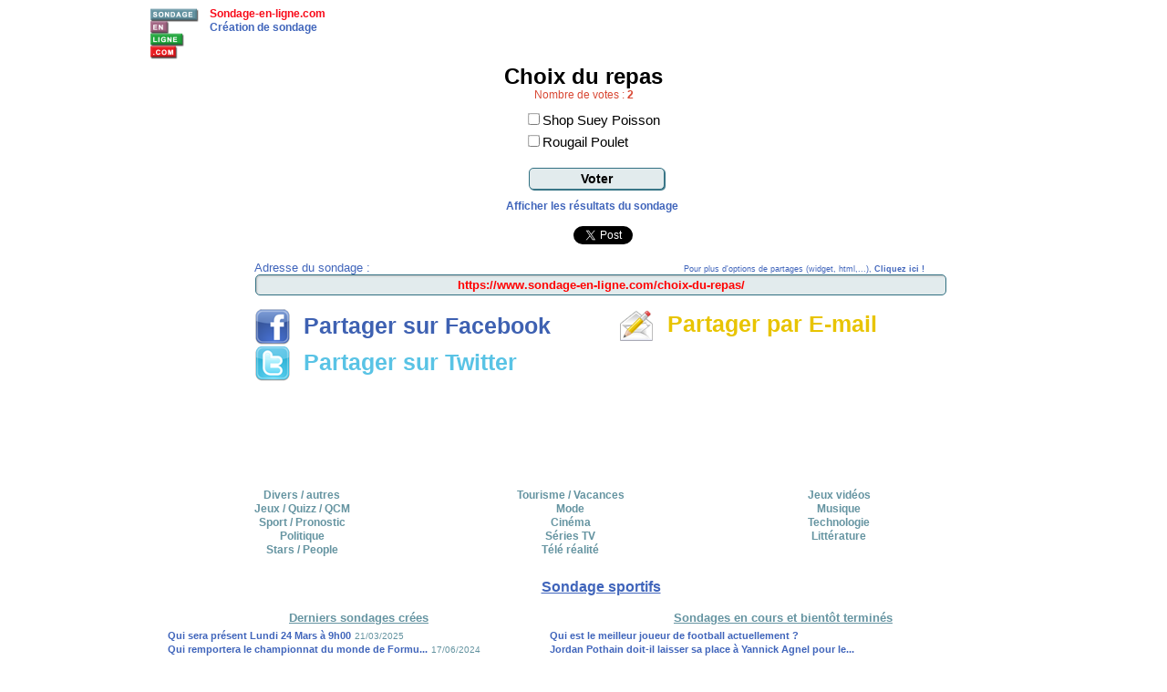

--- FILE ---
content_type: text/html; charset=UTF-8
request_url: https://www.sondage-en-ligne.com/choix-du-repas/
body_size: 4275
content:
<!DOCTYPE html PUBLIC "-//W3C//DTD HTML 4.01//EN" "http://www.w3.org/TR/html4/strict.dtd">
<html>
  <head>    
    <title>Choix du repas</title>
    <meta name="title" content="Choix du repas">
    <meta name="description" content="Shop Suey Poisson / Rougail Poulet">
    <meta name="keywords" content="choix,repas,shop,suey,poisson,rougail,poulet,sondage,questionnaire,sondages,votes,questionnaires,vote,qcm,quizz">
    <meta content="text/html; charset=ISO-8859-1" http-equiv="content-type">
       <meta name="robots" content="all, NOODP">       <script type="text/javascript" src="https://www.sondage-en-ligne.com/jquery.js"></script>
            
        <script type="text/javascript">
          var nbReponses = 2;
          var maxRep = 2;
          function verifCheck(idCheck,val){                        
            setTimeout(function(){verifCheckDiff(idCheck,val)},100)            
          }
          function verifCheckDiff(idCheck,val){
            var nbCheck=1;
            if (val==1)
              {
              for(i=1;i<=nbReponses;i++)
                {
                if (i!=idCheck)
                  {
                  if (document.getElementById('rep'+i).checked==1)
                    {nbCheck++;
                    if (nbCheck>maxRep)
                      {document.getElementById('rep'+i).checked=0;} 
                    }                  
                  }
                }
              }          
          }
          $(document).ready( function() {
              $("#formCptAff").submit(function () {                                        
                      $.post("https://www.sondage-en-ligne.com/envVote.php",$("#formCptAff").serialize(),function(texte){
                          var texteFrm = texte;
                          $("div#result").empty();                                              
                          if (texteFrm.substr(0,3)=='ERR')
                            {texteFrm = '<div id="erreurVote">'+texteFrm.substr(3)+'</div>';
                             $("div#result").append(texteFrm);                          
                            }
                          else
                            {
                            if (texteFrm.substr(0,3)=='OOK')
                              {
                              window.location = texteFrm.substr(3);
                              }
                            }                        
                      });                    
                      return false;
              });
            }
          );
        function visuRes(){
          jQuery('#div_session_write').load('https://www.sondage-en-ligne.com/majSessionVisu.php?visuSondageUrl=choix-du-repas');
          setTimeout(function(){
          window.location.reload();    
          }, 150);
        }         
      </script>      
                    
    <link rel="stylesheet" type="text/css" href="https://www.sondage-en-ligne.com/style.css">
    <link rel="shortcut icon" href="https://www.sondage-en-ligne.com/images/favicon.ico">
  </head>
  <body>  

  <div id="fb-root"></div>
  <script>(function(d, s, id) {
    var js, fjs = d.getElementsByTagName(s)[0];
    if (d.getElementById(id)) return;
    js = d.createElement(s); js.id = id;
    js.src = "//connect.facebook.net/fr_FR/all.js#xfbml=1&appId=160878393969798";
    fjs.parentNode.insertBefore(js, fjs);
  }(document, 'script', 'facebook-jssdk'));</script>  
<div class="divmainS"><div id="mainS"><div id="largeur" style="margin-top:7px;height:50px;text-align:left;"><div style="position:absolute;text-align:center;"><img style="height=60px;width:60px;" alt="Sondage questionnaire" src="https://www.sondage-en-ligne.com/images/sondage-120.png"></div><div style="margin-left:65px"><a style="color:#F80A19;font-size:12px;font-weight:bold;text-decoration:none;" onmouseover="this.style.textDecoration='underline'" onmouseout="this.style.textDecoration='none'" href="https://www.sondage-en-ligne.com/">Sondage-en-ligne.com</a><br><a style="color:#4065BB;font-size:12px;font-weight:bold;text-decoration:none;" onmouseover="this.style.textDecoration='underline'" onmouseout="this.style.textDecoration='none'" href="https://www.sondage-en-ligne.com/">Création de sondage</a></div></div><div id="largeur" style="text-align:center;margin-top:10px;"><h1 style="font-size:24px;margin: 0px; padding: 3px;margin-bottom: -20px;padding-bottom: -20px;">Choix du repas</h1><br><div style="float:left;width:100%;text-align:center;"><font style="font-size:12px;color:#D84733;">Nombre de votes : <b>2</b></font></div><div style="width:98%;float:left;margin-left:2%;text-align:left;"><div style="width:100%;text-align: center;"><form style="padding:10px;width:auto;display: inline-block;text-align: left;" action="https://www.sondage-en-ligne.com/envVote.php" method= "post" id="formCptAff"><input style="float:left;display: none;width: 0px;height:0px;margin: 0px;padding: 0px;font-size: 0px;line-height: 0px;"  hidden="True" type="text" name="idSondage" id="idSondage" value="827"><input style="float:left;display: none;width: 0px;height:0px;margin: 0px;padding: 0px;font-size: 0px;line-height: 0px;"  hidden="True" type="text" name="urlSondage" id="urlSondage" value="choix-du-repas"><input style="float:left;display: none;width: 0px;height:0px;margin: 0px;padding: 0px;font-size: 0px;line-height: 0px;"  hidden="True" type="text" name="nbReponses" id="nbReponses" value="2"><input style="float:left;display: none;width: 0px;height:0px;margin: 0px;padding: 0px;font-size: 0px;line-height: 0px;"  hidden="True" type="text" name="maxrep" id="maxrep" value="2"><input style="margin-bottom:8px;" type="checkbox" onclick="verifCheck(1,this.checked);" id="rep1" name="rep1"><font style="font-size:15px;">Shop Suey Poisson</font><br><input style="margin-bottom:8px;" type="checkbox" onclick="verifCheck(2,this.checked);" id="rep2" name="rep2"><font style="font-size:15px;">Rougail Poulet</font><br><br><div style="text-align: center;"><input style="font-size:14px;font-weight:bold;max-width:200px;width:100%;" type="submit" value="Voter"></div></form><div id="result" style="width:100%;text-align:center;"></div><div><div id='div_session_write'> </div><a style="font-size:12px;color:#4065BB;font-weight:bold;text-decoration:none;" onmouseover="this.style.textDecoration='underline'" onmouseout="this.style.textDecoration='none'" href="#" onclick="visuRes();">Afficher les résultats du sondage</a></div></div><div id="largeur" style="text-align:center;"><br>      <div class="fb-like" data-href="https://www.sondage-en-ligne.com/choix-du-repas/" data-send="false" data-layout="box_count" data-width="450" data-show-faces="false"></div>

      <a href="https://twitter.com/share" class="twitter-share-button" data-count="vertical" data-url="https://www.sondage-en-ligne.com/choix-du-repas/" data-text="Choix du repas" data-lang="fr">Tweeter</a>
      <script>!function(d,s,id){var js,fjs=d.getElementsByTagName(s)[0],p=/^http:/.test(d.location)?'http':'https';if(!d.getElementById(id)){js=d.createElement(s);js.id=id;js.src=p+'://platform.twitter.com/widgets.js';fjs.parentNode.insertBefore(js,fjs);}}(document, 'script', 'twitter-wjs');</script>
      <br><br>
      <div id="largeur" style="width: 10%;">&nbsp;</div><div id="largeur" style="text-align:left;width: 47%;"><font style="color:#4065BB;">Adresse du sondage : </font><br></div><div id="largeur" style="text-align:center;width: 33%;"><a style="font-size:9px;text-decoration:none;color:#4065BB;" target="_blank" rel="nofollow" href="https://www.sondage-en-ligne.com/outils-partage/choix-du-repas/">Pour plus d'options de partages (widget, html,...), <b>Cliquez ici !</b></a></div><div id="largeur" style="width: 10%;">&nbsp;</div><input style="font-weight:bold;color:red;width:750px;text-align:center;" type="text" id="fe_text" readonly onClick="this.select();" onChange="clip.setText(this.value)" value="https://www.sondage-en-ligne.com/choix-du-repas/"><br><br><div id="largeur" style="width: 10%;">&nbsp;</div><div id="largeur" style="text-align:left;width: 42%;"><a style="color:#3E61B2;font-size:25px;font-weight:bold;text-decoration:none;" onmouseover="this.style.textDecoration='underline'" onmouseout="this.style.textDecoration='none'" href="http://www.facebook.com/share.php?u=https://www.sondage-en-ligne.com/choix-du-repas/" target="_blank" rel="nofollow">
                  <img style="vertical-align:middle;border: 0px solid ;" alt="Partager sur Facebook" title="Partager sur Facebook" src="https://www.sondage-en-ligne.com/images/logo-facebook-40x40.png">
                  &nbsp;Partager sur Facebook                
                </a><br><a style="color:#59C3E5;font-size:25px;font-weight:bold;text-decoration:none;" onmouseover="this.style.textDecoration='underline'" onmouseout="this.style.textDecoration='none'" href="https://twitter.com/intent/tweet?text=Choix du repas https://www.sondage-en-ligne.com/choix-du-repas/" target="_blank" rel="nofollow">        
                  <img style="vertical-align:middle;border: 0px solid ;" alt="Partager sur Twitter" title="Partager sur Twitter" src="https://www.sondage-en-ligne.com/images/logo-twitter-40x40.png">
                  &nbsp;Partager sur Twitter                
                </a><br></div><div id="largeur" style="text-align:left;width: 43%;"><a style="color:#E8C400;font-size:25px;font-weight:bold;text-decoration:none;" onmouseover="this.style.textDecoration='underline'" onmouseout="this.style.textDecoration='none'" href="mailto:?subject=Choix du repas&body=https://www.sondage-en-ligne.com/choix-du-repas/" target="_blank" rel="nofollow">
                  <img style="vertical-align:middle;border: 0px solid ;" alt="Partager par E-mail" title="Partager par Email" src="https://www.sondage-en-ligne.com/images/logo-mail-40x40.png">
                  &nbsp;Partager par E-mail                
                </a><br></div>          <div id="largeur" style="text-align:center;height:100px;margin-top:6px;">            
            <script async src="//pagead2.googlesyndication.com/pagead/js/adsbygoogle.js"></script>
            <!-- SondageBlocDet_728x90 -->
            <ins class="adsbygoogle"
                 style="display:inline-block;width:728px;height:90px"
                 data-ad-client="ca-pub-7669629422189871"
                 data-ad-slot="5793171061"></ins>
            <script>
            (adsbygoogle = window.adsbygoogle || []).push({});
            </script>
          </div>  
          <div id="largeurIndex" style="height:10px;"></div><div id="divLargCat"><a style="color:#6594A1;font-size:12px;font-weight:bold;text-decoration:none;" onmouseover="this.style.textDecoration='underline'" onmouseout="this.style.textDecoration='none'" href="https://www.sondage-en-ligne.com/divers-autres/">
                  Divers / autres</a><br><a style="color:#6594A1;font-size:12px;font-weight:bold;text-decoration:none;" onmouseover="this.style.textDecoration='underline'" onmouseout="this.style.textDecoration='none'" href="https://www.sondage-en-ligne.com/jeux-quizz-qcm/">
                  Jeux / Quizz / QCM</a><br><a style="color:#6594A1;font-size:12px;font-weight:bold;text-decoration:none;" onmouseover="this.style.textDecoration='underline'" onmouseout="this.style.textDecoration='none'" href="https://www.sondage-en-ligne.com/sportif-pronostic/">
                  Sport / Pronostic</a><br><a style="color:#6594A1;font-size:12px;font-weight:bold;text-decoration:none;" onmouseover="this.style.textDecoration='underline'" onmouseout="this.style.textDecoration='none'" href="https://www.sondage-en-ligne.com/politique/">
                  Politique</a><br><a style="color:#6594A1;font-size:12px;font-weight:bold;text-decoration:none;" onmouseover="this.style.textDecoration='underline'" onmouseout="this.style.textDecoration='none'" href="https://www.sondage-en-ligne.com/star-people-celebrite/">
                  Stars / People</a><br></div><div id="divLargCat"><a style="color:#6594A1;font-size:12px;font-weight:bold;text-decoration:none;" onmouseover="this.style.textDecoration='underline'" onmouseout="this.style.textDecoration='none'" href="https://www.sondage-en-ligne.com/tourisme-vacances-lieux-etablissements/">
                  Tourisme / Vacances</a><br><a style="color:#6594A1;font-size:12px;font-weight:bold;text-decoration:none;" onmouseover="this.style.textDecoration='underline'" onmouseout="this.style.textDecoration='none'" href="https://www.sondage-en-ligne.com/mode-physique-beaute/">
                  Mode</a><br><a style="color:#6594A1;font-size:12px;font-weight:bold;text-decoration:none;" onmouseover="this.style.textDecoration='underline'" onmouseout="this.style.textDecoration='none'" href="https://www.sondage-en-ligne.com/cinema-films/">
                  Cinéma</a><br><a style="color:#6594A1;font-size:12px;font-weight:bold;text-decoration:none;" onmouseover="this.style.textDecoration='underline'" onmouseout="this.style.textDecoration='none'" href="https://www.sondage-en-ligne.com/series-tv/">
                  Séries TV</a><br><a style="color:#6594A1;font-size:12px;font-weight:bold;text-decoration:none;" onmouseover="this.style.textDecoration='underline'" onmouseout="this.style.textDecoration='none'" href="https://www.sondage-en-ligne.com/tele-realite/">
                  Télé réalité</a><br></div><div id="divLargCat"><a style="color:#6594A1;font-size:12px;font-weight:bold;text-decoration:none;" onmouseover="this.style.textDecoration='underline'" onmouseout="this.style.textDecoration='none'" href="https://www.sondage-en-ligne.com/jeux-video/">
                  Jeux vidéos</a><br><a style="color:#6594A1;font-size:12px;font-weight:bold;text-decoration:none;" onmouseover="this.style.textDecoration='underline'" onmouseout="this.style.textDecoration='none'" href="https://www.sondage-en-ligne.com/musique-artistes/">
                  Musique</a><br><a style="color:#6594A1;font-size:12px;font-weight:bold;text-decoration:none;" onmouseover="this.style.textDecoration='underline'" onmouseout="this.style.textDecoration='none'" href="https://www.sondage-en-ligne.com/technologie-hi-tech/">
                  Technologie</a><br><a style="color:#6594A1;font-size:12px;font-weight:bold;text-decoration:none;" onmouseover="this.style.textDecoration='underline'" onmouseout="this.style.textDecoration='none'" href="https://www.sondage-en-ligne.com/litterature-livres-bd-manga/">
                  Littérature</a><br></div><div id="largeurIndex" style="height:10px;"></div><div style="width:728px;float:left;margin-left:111px;">      
          <!-- adverstream zone:44830 -->
        </div></div><div id="largeur" style="height:15px;"></div><div id="largeur" style="height:35px;text-align:center;"><a href="https://www.sondage-en-ligne.com/sportif-pronostic/" style="font-weight:bold;font-size:16px;color:#4065BB;margin: 0px; padding: 3px;height:13px;">Sondage sportifs</a></div><div id="largListIndex1" style="text-align:left;"><div style="width:100%;margin-bottom:4px;text-align:center;"><font style="color:#6594A1;font-weight:bold;text-decoration:underline;">Derniers sondages crées</font></div><a style="font-size:11px;color:#4065BB;font-weight:bold;text-decoration:none;" onmouseover="this.style.textDecoration='underline'" onmouseout="this.style.textDecoration='none'" href="https://www.sondage-en-ligne.com/qui-sera-pr-sent-lundi-24-mars--9h00-1334/">Qui sera présent Lundi 24 Mars à 9h00</a>
      <font style="font-size:10px;color:#6594A1;">21/03/2025</font><br><a style="font-size:11px;color:#4065BB;font-weight:bold;text-decoration:none;" onmouseover="this.style.textDecoration='underline'" onmouseout="this.style.textDecoration='none'" href="https://www.sondage-en-ligne.com/qui-remportera-le-championnat-du-monde-de-formule-1/">Qui remportera le championnat du monde de Formu...</a>
      <font style="font-size:10px;color:#6594A1;">17/06/2024</font><br><a style="font-size:11px;color:#4065BB;font-weight:bold;text-decoration:none;" onmouseover="this.style.textDecoration='underline'" onmouseout="this.style.textDecoration='none'" href="https://www.sondage-en-ligne.com/quel-impact-lorganisation-des-jeux-olympiques-aura-t-elle-sur-la-ville-de-paris/">Quel impact l'organisation des Jeux Olympiques ...</a>
      <font style="font-size:10px;color:#6594A1;">28/04/2024</font><br><a style="font-size:11px;color:#4065BB;font-weight:bold;text-decoration:none;" onmouseover="this.style.textDecoration='underline'" onmouseout="this.style.textDecoration='none'" href="https://www.sondage-en-ligne.com/qui-remportera-le-ballon-dor-cette-annee/">Qui remportera le Ballon d'Or cette année ?</a>
      <font style="font-size:10px;color:#6594A1;">24/04/2024</font><br><a style="font-size:11px;color:#4065BB;font-weight:bold;text-decoration:none;" onmouseover="this.style.textDecoration='underline'" onmouseout="this.style.textDecoration='none'" href="https://www.sondage-en-ligne.com/quelle-athlete-feminine-sera-a-suivre-de-pres-aux-jeux-olympiques-de-paris-2024/">Quelle athlète féminine sera à suivre de près a...</a>
      <font style="font-size:10px;color:#6594A1;">23/04/2024</font><br></div><div id="largListIndex2" style="text-align:left;"><div style="width:100%;margin-bottom:4px;text-align:center;"><font style="color:#6594A1;font-weight:bold;text-decoration:underline;">Sondages en cours et bientôt terminés</font></div><a style="font-size:11px;color:#4065BB;font-weight:bold;text-decoration:none;" onmouseover="this.style.textDecoration='underline'" onmouseout="this.style.textDecoration='none'" href="https://www.sondage-en-ligne.com/qui-est-le-meilleur-joueur-de-football-actuellement-/">Qui est le meilleur joueur de football actuellement ?</a><br><a style="font-size:11px;color:#4065BB;font-weight:bold;text-decoration:none;" onmouseover="this.style.textDecoration='underline'" onmouseout="this.style.textDecoration='none'" href="https://www.sondage-en-ligne.com/jordan-pothain-doit-il-laisser-sa-place-a-yannick-agnel-pour-les-jo-de-rio-/">Jordan Pothain doit-il laisser sa place à Yannick Agnel pour le...</a><br><a style="font-size:11px;color:#4065BB;font-weight:bold;text-decoration:none;" onmouseover="this.style.textDecoration='underline'" onmouseout="this.style.textDecoration='none'" href="https://www.sondage-en-ligne.com/pour-ou-contre-la-participation-de-karim-benzema-a-l-euro-2016-/">Pour ou contre la participation de Karim Benzema à l'Euro 2016 ?</a><br><a style="font-size:11px;color:#4065BB;font-weight:bold;text-decoration:none;" onmouseover="this.style.textDecoration='underline'" onmouseout="this.style.textDecoration='none'" href="https://www.sondage-en-ligne.com/l-om-va-t-il-descendre-en-ligue-2-/">L'OM va-t-il descendre en Ligue 2 ?</a><br><a style="font-size:11px;color:#4065BB;font-weight:bold;text-decoration:none;" onmouseover="this.style.textDecoration='underline'" onmouseout="this.style.textDecoration='none'" href="https://www.sondage-en-ligne.com/rafael-nadal-va-t-il-remporter-roland-garros-en-2016-/">Rafael Nadal va-t-il remporter Roland Garros en 2016 ?</a><br></div><script type="text/javascript">var _Hasync= _Hasync|| [];
_Hasync.push(['Histats.start', '1,3382301,4,0,0,0,00000000']);
_Hasync.push(['Histats.fasi', '1']);
_Hasync.push(['Histats.track_hits', '']);
(function() {
var hs = document.createElement('script'); hs.type = 'text/javascript'; hs.async = true;
hs.src = ('//s10.histats.com/js15_as.js');
(document.getElementsByTagName('head')[0] || document.getElementsByTagName('body')[0]).appendChild(hs);
})();</script>
<noscript><a href="/" target="_blank"><img  src="//sstatic1.histats.com/0.gif?3382301&101" alt="php hit counter" border="0"></a></noscript><br><div style="margin-top:30px;text-align:center;" id="largeur"><a class="ahrefFooter" href="https://www.sondage-en-ligne.com/" title="Sondage-en-ligne.com">Sondage en ligne</a></div></div></div>  </body>
</html>


--- FILE ---
content_type: text/html; charset=utf-8
request_url: https://www.google.com/recaptcha/api2/aframe
body_size: 247
content:
<!DOCTYPE HTML><html><head><meta http-equiv="content-type" content="text/html; charset=UTF-8"></head><body><script nonce="dJmkWJPQVETySX6g2Ff8aQ">/** Anti-fraud and anti-abuse applications only. See google.com/recaptcha */ try{var clients={'sodar':'https://pagead2.googlesyndication.com/pagead/sodar?'};window.addEventListener("message",function(a){try{if(a.source===window.parent){var b=JSON.parse(a.data);var c=clients[b['id']];if(c){var d=document.createElement('img');d.src=c+b['params']+'&rc='+(localStorage.getItem("rc::a")?sessionStorage.getItem("rc::b"):"");window.document.body.appendChild(d);sessionStorage.setItem("rc::e",parseInt(sessionStorage.getItem("rc::e")||0)+1);localStorage.setItem("rc::h",'1768771888837');}}}catch(b){}});window.parent.postMessage("_grecaptcha_ready", "*");}catch(b){}</script></body></html>

--- FILE ---
content_type: text/css
request_url: https://www.sondage-en-ligne.com/style.css
body_size: 963
content:
<!-- <!DOCTYPE HTML PUBLIC "-//W3C//DTD HTML 4.0//EN"> <style type='text/css'> .a{}
body{margin:0;padding:0;background:#fff;font:80% verdana, arial, sans-serif;}
/*.divmain{width:950px;position:relative;margin-left:auto;margin-right:auto;background-color:#FFFFFF;border-bottom: none;border-top: none;}
div#main{width:950px;margin:0 auto;text-align:left;background:#fff;}*/
.divmain{max-width:950px;width:100%;position:relative;margin-left:auto;margin-right:auto;background-color:#FFFFFF;border-bottom: none;border-top: none;}
div#main{max-width:950px;width:100%;margin:0 auto;text-align:left;background:#fff;}

.divmainS{width:950px;position:relative;margin-left:auto;margin-right:auto;background-color:#FFFFFF;border-bottom: none;border-top: none;}
div#mainS{width:950px;margin:0 auto;text-align:left;background:#fff;}
.divmainSMobile{width:100%;position:relative;margin-left:auto;margin-right:auto;background-color:#FFFFFF;border-bottom: none;border-top: none;}


div#header{width:40%;float:left;margin:0 auto;}
div#formulaire{width:60%;float:left;margin:0 auto;}
@media (max-width: 950px) {
  div#header{width:99%;float:left;margin-left:1%;}
  div#formulaire{width:100%;float:left;margin:-15px;}
}

div#divLogoIndex{float:left;text-align:center;width:42%;} /*width:162px;height:165px;*/
.imgLogoIndex{border: 0px solid;width:100%;} /*width:162px;height:180px;*/
div#divRSIndex{float:left;text-align:center;width:58%;} /*width:218px;height:165px;*/

div#divLargCat{text-align:center;width: 31%;float:left;}
@media (max-width: 950px) {
  div#divLargCat{width: 100%;}
}


div#result{width:570px;float:left;margin:0 auto;}
div#erreur{font-weight:bold;width:570px;float:left;margin:0 auto;border-width: 2px; background-color:#FCA2A8;border-style: solid; border-color:red;}
div#erreurVote{font-weight:bold;width:75%;margin-bottom:10px;margin-left:auto;margin-right:auto;border-width: 2px; background-color:#FCA2A8;border-style: solid; border-color:red;}
/*div#entete{width:950px;float:left;margin:0 auto;}*/
div#largeurIndex{max-width:950px;width:100%;float:left;margin:0 auto;}

div#largListIndex1{width: 45%;float:left;}
div#largListIndex2{width: 55%;float:left;}
div#largListIndex1NonResp{width: 45%;float:left;}
div#largListIndex2NonResp{width: 55%;float:left;}
@media (max-width: 950px) {
  div#largListIndex1{width: 100%;}
  div#largListIndex2{width: 100%;}
}


div#largeur{width:950px;float:left;margin:0 auto;}

.ahrefFooter{font:10px Verdana;color:#6594A1;text-decoration:none;}
.linkInt{font:14px Verdana;color:#474747;text-decoration:none;}
.linkVte1{font:16px Verdana;color:red;font-weight:bold;text-decoration:none;}
.linkVte2{font:14px Verdana;color:red;text-decoration:none;}

.linkIntM{font:14px Verdana;color:#474747;text-decoration:none;}
.linkVteM{font:11px Verdana;color:red;text-decoration:none;}

.linkAutre{font:15px Verdana;color:#474747;text-decoration:underline;}

form {
 background-color:#FFF;
 padding:25px;
 /*width:360px;*/
 width:95%;
 }
 
fieldset {
 padding:0 20px 20px 20px;
 margin-bottom:10px;
 border:1px solid #317082;
 }
legend {
 color:#317082;
 font-weight:bold
 }
label {
 margin-top:10px;
 display:block;
 }
label.inline {
 display:inline;
 margin-right:50px;
 }
input, textarea, select, option {
 background-color:#E2EBED;
 }
input, textarea, select {
 padding:3px;
 border:1px solid #317082;
 border-radius:5px;
 /*width:200px;*/
 box-shadow:1px 1px 2px #C0C0C0 inset;
 }               

/*
input#text_question {width:490px;margin-top:3px;}
input#text_reponse {width:490px;margin-top:3px;}
*/
input#text_question {width:100%;margin-top:3px;}
input#text_reponse {width:100%;margin-top:3px;}

 
select {
 margin-top:2px;
 }
input[type=radio] {
 background-color:transparent;
 border:none;
 width:10px;
 }
input[type=submit], input[type=reset] {
 /*width:100px;*/
 margin-left:5px;
 box-shadow:1px 1px 1px #317082;
 cursor:pointer;
 }                    

div#barreSondage{
-webkit-border-top-right-radius: 10px;
-webkit-border-bottom-right-radius: 10px;
-moz-border-radius-topright: 10px;
-moz-border-radius-bottomright: 10px;
border-top-right-radius: 10px;
border-bottom-right-radius: 10px;
}


@media (max-width: 950px) {
  body{width:100%;}
  div#largeur{width:100%;float:none;margin:0 auto;}
}

                    
</style> -->
